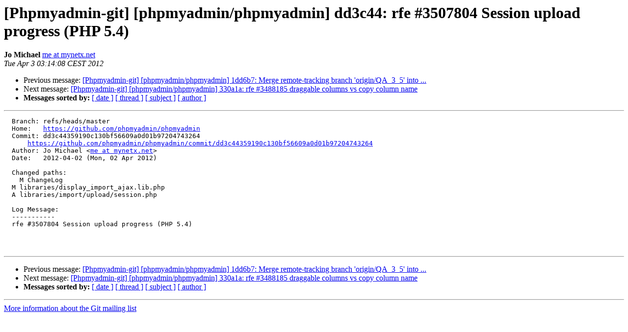

--- FILE ---
content_type: text/html
request_url: https://lists.phpmyadmin.net/pipermail/git/2012-April/005434.html
body_size: 1119
content:
<!DOCTYPE HTML PUBLIC "-//W3C//DTD HTML 4.01 Transitional//EN">
<HTML>
 <HEAD>
   <TITLE> [Phpmyadmin-git] [phpmyadmin/phpmyadmin] dd3c44: rfe #3507804 Session upload progress (PHP 5.4)
   </TITLE>
   <LINK REL="Index" HREF="index.html" >
   <LINK REL="made" HREF="mailto:git%40phpmyadmin.net?Subject=Re%3A%20%5BPhpmyadmin-git%5D%20%5Bphpmyadmin/phpmyadmin%5D%20dd3c44%3A%20rfe%20%233507804%0A%20Session%20upload%20progress%20%28PHP%205.4%29&In-Reply-To=%3C4f7a4ee07d6cd_2d973fa6e5fdaaf41144da%40sh1.rs.github.com.mail%3E">
   <META NAME="robots" CONTENT="index,nofollow">
   <style type="text/css">
       pre {
           white-space: pre-wrap;       /* css-2.1, curent FF, Opera, Safari */
           }
   </style>
   <META http-equiv="Content-Type" content="text/html; charset=utf-8">
   <LINK REL="Previous"  HREF="005433.html">
   <LINK REL="Next"  HREF="005435.html">
 </HEAD>
 <BODY BGCOLOR="#ffffff">
   <H1>[Phpmyadmin-git] [phpmyadmin/phpmyadmin] dd3c44: rfe #3507804 Session upload progress (PHP 5.4)</H1>
    <B>Jo Michael</B> 
    <A HREF="mailto:git%40phpmyadmin.net?Subject=Re%3A%20%5BPhpmyadmin-git%5D%20%5Bphpmyadmin/phpmyadmin%5D%20dd3c44%3A%20rfe%20%233507804%0A%20Session%20upload%20progress%20%28PHP%205.4%29&In-Reply-To=%3C4f7a4ee07d6cd_2d973fa6e5fdaaf41144da%40sh1.rs.github.com.mail%3E"
       TITLE="[Phpmyadmin-git] [phpmyadmin/phpmyadmin] dd3c44: rfe #3507804 Session upload progress (PHP 5.4)">me at mynetx.net
       </A><BR>
    <I>Tue Apr  3 03:14:08 CEST 2012</I>
    <P><UL>
        <LI>Previous message: <A HREF="005433.html">[Phpmyadmin-git] [phpmyadmin/phpmyadmin] 1dd6b7: Merge remote-tracking branch 'origin/QA_3_5' into ...
</A></li>
        <LI>Next message: <A HREF="005435.html">[Phpmyadmin-git] [phpmyadmin/phpmyadmin] 330a1a: rfe #3488185 draggable columns vs copy column name
</A></li>
         <LI> <B>Messages sorted by:</B> 
              <a href="date.html#5434">[ date ]</a>
              <a href="thread.html#5434">[ thread ]</a>
              <a href="subject.html#5434">[ subject ]</a>
              <a href="author.html#5434">[ author ]</a>
         </LI>
       </UL>
    <HR>  
<!--beginarticle-->
<PRE>  Branch: refs/heads/master
  Home:   <A HREF="https://github.com/phpmyadmin/phpmyadmin">https://github.com/phpmyadmin/phpmyadmin</A>
  Commit: dd3c44359190c130bf56609a0d01b97204743264
      <A HREF="https://github.com/phpmyadmin/phpmyadmin/commit/dd3c44359190c130bf56609a0d01b97204743264">https://github.com/phpmyadmin/phpmyadmin/commit/dd3c44359190c130bf56609a0d01b97204743264</A>
  Author: Jo Michael &lt;<A HREF="http://lists.phpmyadmin.net/mailman/listinfo/git">me at mynetx.net</A>&gt;
  Date:   2012-04-02 (Mon, 02 Apr 2012)

  Changed paths:
    M ChangeLog
  M libraries/display_import_ajax.lib.php
  A libraries/import/upload/session.php

  Log Message:
  -----------
  rfe #3507804 Session upload progress (PHP 5.4)



</PRE>

<!--endarticle-->
    <HR>
    <P><UL>
        <!--threads-->
	<LI>Previous message: <A HREF="005433.html">[Phpmyadmin-git] [phpmyadmin/phpmyadmin] 1dd6b7: Merge remote-tracking branch 'origin/QA_3_5' into ...
</A></li>
	<LI>Next message: <A HREF="005435.html">[Phpmyadmin-git] [phpmyadmin/phpmyadmin] 330a1a: rfe #3488185 draggable columns vs copy column name
</A></li>
         <LI> <B>Messages sorted by:</B> 
              <a href="date.html#5434">[ date ]</a>
              <a href="thread.html#5434">[ thread ]</a>
              <a href="subject.html#5434">[ subject ]</a>
              <a href="author.html#5434">[ author ]</a>
         </LI>
       </UL>

<hr>
<a href="http://lists.phpmyadmin.net/mailman/listinfo/git">More information about the Git
mailing list</a><br>
</body></html>
